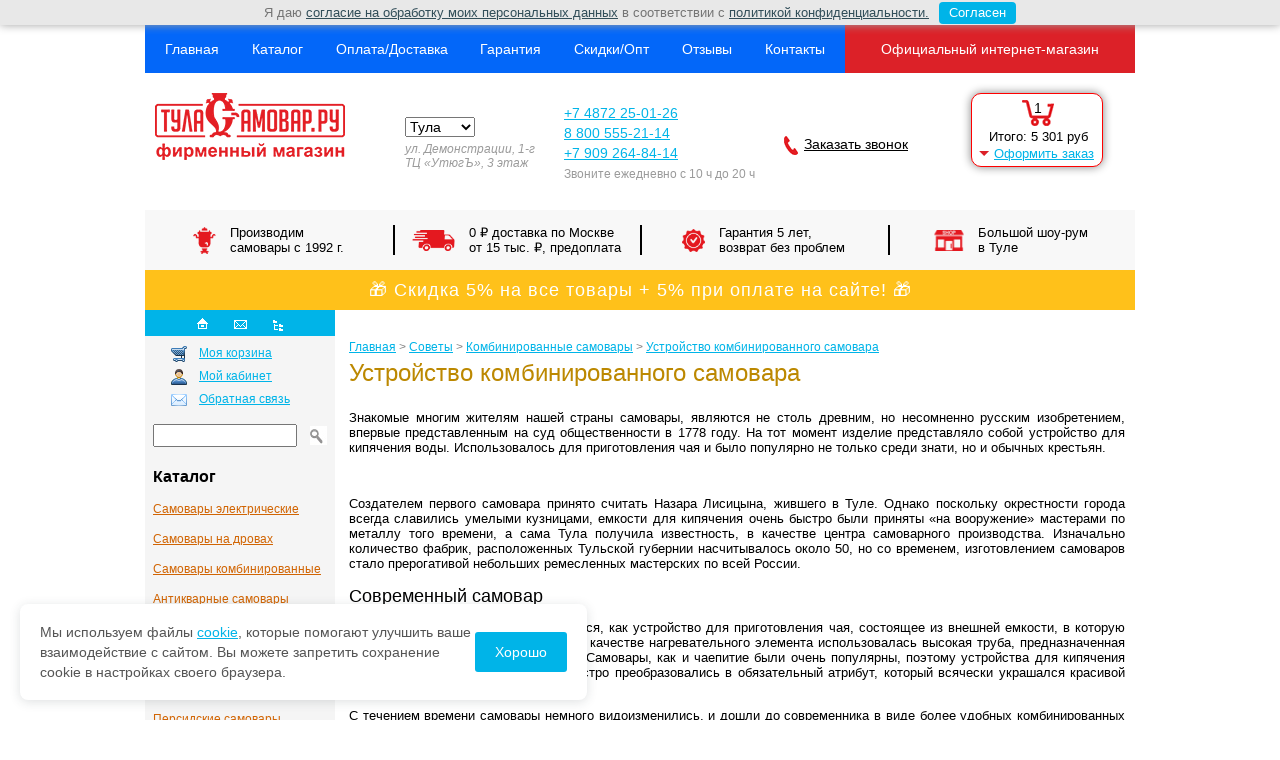

--- FILE ---
content_type: text/html; charset=UTF-8
request_url: https://www.tulasamovar.ru/advices/kombinirovannye-samovary/ustroystvo-kombinirovannogo-samovara/
body_size: 12080
content:
<!DOCTYPE html PUBLIC "-//W3C//DTD XHTML 1.0 Transitional//EN" "http://www.w3.org/TR/xhtml1/DTD/xhtml1-transitional.dtd">
<html xmlns="http://www.w3.org/1999/xhtml">
<head>
<meta http-equiv="Content-Type" content="text/html; charset=UTF-8" />
<meta name="robots" content="index, follow" />
<meta name="keywords" content="комбинированный самовар" />
<meta name="description" content="Устройство комбинированного самовара, история появления и его назначение в быту современного человека." />
<link href="/bitrix/js/ui/design-tokens/dist/ui.design-tokens.min.css?171981780723463" type="text/css"  rel="stylesheet" />
<link href="/bitrix/js/ui/fonts/opensans/ui.font.opensans.min.css?16665956072320" type="text/css"  rel="stylesheet" />
<link href="/bitrix/js/main/popup/dist/main.popup.bundle.min.css?175649029628056" type="text/css"  rel="stylesheet" />
<link href="/bitrix/cache/css/s1/tulasamovar/template_0dce8e26e06c78398abdeff47d750951/template_0dce8e26e06c78398abdeff47d750951_v1.css?176829011999418" type="text/css"  data-template-style="true" rel="stylesheet" />
<script>if(!window.BX)window.BX={};if(!window.BX.message)window.BX.message=function(mess){if(typeof mess==='object'){for(let i in mess) {BX.message[i]=mess[i];} return true;}};</script>
<script>(window.BX||top.BX).message({"JS_CORE_LOADING":"Загрузка...","JS_CORE_NO_DATA":"- Нет данных -","JS_CORE_WINDOW_CLOSE":"Закрыть","JS_CORE_WINDOW_EXPAND":"Развернуть","JS_CORE_WINDOW_NARROW":"Свернуть в окно","JS_CORE_WINDOW_SAVE":"Сохранить","JS_CORE_WINDOW_CANCEL":"Отменить","JS_CORE_WINDOW_CONTINUE":"Продолжить","JS_CORE_H":"ч","JS_CORE_M":"м","JS_CORE_S":"с","JSADM_AI_HIDE_EXTRA":"Скрыть лишние","JSADM_AI_ALL_NOTIF":"Показать все","JSADM_AUTH_REQ":"Требуется авторизация!","JS_CORE_WINDOW_AUTH":"Войти","JS_CORE_IMAGE_FULL":"Полный размер"});</script>

<script src="/bitrix/js/main/core/core.min.js?1756490359229643"></script>

<script>BX.Runtime.registerExtension({"name":"main.core","namespace":"BX","loaded":true});</script>
<script>BX.setJSList(["\/bitrix\/js\/main\/core\/core_ajax.js","\/bitrix\/js\/main\/core\/core_promise.js","\/bitrix\/js\/main\/polyfill\/promise\/js\/promise.js","\/bitrix\/js\/main\/loadext\/loadext.js","\/bitrix\/js\/main\/loadext\/extension.js","\/bitrix\/js\/main\/polyfill\/promise\/js\/promise.js","\/bitrix\/js\/main\/polyfill\/find\/js\/find.js","\/bitrix\/js\/main\/polyfill\/includes\/js\/includes.js","\/bitrix\/js\/main\/polyfill\/matches\/js\/matches.js","\/bitrix\/js\/ui\/polyfill\/closest\/js\/closest.js","\/bitrix\/js\/main\/polyfill\/fill\/main.polyfill.fill.js","\/bitrix\/js\/main\/polyfill\/find\/js\/find.js","\/bitrix\/js\/main\/polyfill\/matches\/js\/matches.js","\/bitrix\/js\/main\/polyfill\/core\/dist\/polyfill.bundle.js","\/bitrix\/js\/main\/core\/core.js","\/bitrix\/js\/main\/polyfill\/intersectionobserver\/js\/intersectionobserver.js","\/bitrix\/js\/main\/lazyload\/dist\/lazyload.bundle.js","\/bitrix\/js\/main\/polyfill\/core\/dist\/polyfill.bundle.js","\/bitrix\/js\/main\/parambag\/dist\/parambag.bundle.js"]);
</script>
<script>BX.Runtime.registerExtension({"name":"ui.dexie","namespace":"BX.DexieExport","loaded":true});</script>
<script>BX.Runtime.registerExtension({"name":"ls","namespace":"window","loaded":true});</script>
<script>BX.Runtime.registerExtension({"name":"fx","namespace":"window","loaded":true});</script>
<script>BX.Runtime.registerExtension({"name":"fc","namespace":"window","loaded":true});</script>
<script>BX.Runtime.registerExtension({"name":"pull.protobuf","namespace":"BX","loaded":true});</script>
<script>BX.Runtime.registerExtension({"name":"rest.client","namespace":"window","loaded":true});</script>
<script>(window.BX||top.BX).message({"pull_server_enabled":"Y","pull_config_timestamp":1756490304,"shared_worker_allowed":"Y","pull_guest_mode":"N","pull_guest_user_id":0,"pull_worker_mtime":1756490245});(window.BX||top.BX).message({"PULL_OLD_REVISION":"Для продолжения корректной работы с сайтом необходимо перезагрузить страницу."});</script>
<script>BX.Runtime.registerExtension({"name":"pull.client","namespace":"BX","loaded":true});</script>
<script>BX.Runtime.registerExtension({"name":"pull","namespace":"window","loaded":true});</script>
<script>BX.Runtime.registerExtension({"name":"ui.design-tokens","namespace":"window","loaded":true});</script>
<script>BX.Runtime.registerExtension({"name":"ui.fonts.opensans","namespace":"window","loaded":true});</script>
<script>BX.Runtime.registerExtension({"name":"main.popup","namespace":"BX.Main","loaded":true});</script>
<script>BX.Runtime.registerExtension({"name":"popup","namespace":"window","loaded":true});</script>
<script>(window.BX||top.BX).message({"LANGUAGE_ID":"ru","FORMAT_DATE":"DD.MM.YYYY","FORMAT_DATETIME":"DD.MM.YYYY HH:MI:SS","COOKIE_PREFIX":"BITRIX_SM","SERVER_TZ_OFFSET":"10800","UTF_MODE":"Y","SITE_ID":"s1","SITE_DIR":"\/","USER_ID":"","SERVER_TIME":1768423678,"USER_TZ_OFFSET":0,"USER_TZ_AUTO":"Y","bitrix_sessid":"d6ecd33ef5db3b7d04c74b2d5b4770bc"});</script>


<script  src="/bitrix/cache/js/s1/tulasamovar/kernel_main/kernel_main_v1.js?1768332660196391"></script>
<script src="/bitrix/js/ui/dexie/dist/dexie.bundle.min.js?1756490332102530"></script>
<script src="/bitrix/js/main/core/core_ls.min.js?17564902842683"></script>
<script src="/bitrix/js/main/core/core_frame_cache.min.js?175649033210481"></script>
<script src="/bitrix/js/pull/protobuf/protobuf.min.js?160078079776433"></script>
<script src="/bitrix/js/pull/protobuf/model.min.js?160078079714190"></script>
<script src="/bitrix/js/rest/client/rest.client.min.js?16083009929240"></script>
<script src="/bitrix/js/pull/client/pull.client.min.js?175649024549849"></script>
<script src="/bitrix/js/main/popup/dist/main.popup.bundle.min.js?176822655067480"></script>
<script src="/bitrix/js/yandex.metrika/script.js?17124276576603"></script>
<script>BX.setJSList(["\/bitrix\/js\/main\/core\/core_fx.js","\/bitrix\/js\/main\/session.js","\/bitrix\/js\/main\/pageobject\/dist\/pageobject.bundle.js","\/bitrix\/js\/main\/core\/core_window.js","\/bitrix\/js\/main\/date\/main.date.js","\/bitrix\/js\/main\/core\/core_date.js","\/bitrix\/js\/main\/utils.js","\/bitrix\/js\/main\/dd.js","\/bitrix\/js\/main\/core\/core_uf.js","\/bitrix\/js\/main\/core\/core_dd.js","\/bitrix\/js\/main\/core\/core_tooltip.js","\/image\/jquery-1.7.2.min.js","\/image\/jquery.loupe.min.js","\/image\/jquery.mousewheel-3.0.6.pack.js","\/image\/fancybox\/jquery.fancybox.pack.js","\/image\/common.js","\/image\/validate.js","\/bitrix\/templates\/tulasamovar\/js\/jquery.validate.min.js"]);</script>
<script>BX.setCSSList(["\/image\/newheader.css","\/image\/styles_mobile.css","\/image\/styles.css","\/image\/popbox.css","\/bitrix\/templates\/tulasamovar\/tip-yellow\/tip-yellow.css","\/image\/fancybox\/jquery.fancybox.css","\/bitrix\/templates\/tulasamovar\/components\/bitrix\/sale.basket.basket.small.mail\/template_basket_new\/style.css","\/bitrix\/templates\/tulasamovar\/components\/bitrix\/menu\/dfox_extra\/style.css","\/bitrix\/templates\/tulasamovar\/components\/bitrix\/news.list\/dfox\/style.css","\/bitrix\/templates\/.default\/components\/bitrix\/breadcrumb\/altasib.breadcrumb_micro\/style.css","\/bitrix\/templates\/tulasamovar\/styles.css","\/bitrix\/templates\/tulasamovar\/template_styles.css"]);</script>
        <script type="text/javascript">
            window.counters = [];
        </script>
        
<script>window[window.dataLayerName] = window[window.dataLayerName] || [];</script>



<script  src="/bitrix/cache/js/s1/tulasamovar/template_a3ea3af6efe4457ea23d34e9b9f95ee7/template_a3ea3af6efe4457ea23d34e9b9f95ee7_v1.js?1768290119166647"></script>

<title>Устройство комбинированного самовара</title>
<meta name="viewport" content="width=device-width, initial-scale=1">
<link rel="shortcut icon" href="/favicon.ico">
<script type="text/javascript" charset="utf-8" src="/buyme/js/buyme.js"></script>
<script type='text/javascript' charset='utf-8' src='/callme/js/callme.js'></script>
<script type="text/javascript" charset="utf-8" src="/js/cookies.js"></script>
<meta name="yandex-verification" content="e342c20bc864a506" />
<meta name="yandex-verification" content="9a2c63086464f7bf" />
</head>
<body>

<script>
	//$('.js-select').styler();
    
    $('.js-basket').on('click', function () {
//        $(this).next('.basket__list').toggleClass('basket-active');
        $(this).next('.basket__list').slideToggle();
    });
    
    $('.basket__item--close').on('click', function() {
        $(this).closest('.basket__list--item').remove();
    });
   
</script>



          <script>
           $(document).ready(function() {
  $('#address').change(function() {
    let this_val = $(this).val();
    console.log(this_val);
    if (this_val == '1') {
    $('.time-work__val-1').fadeIn();
    $('.time-work__val-2').fadeOut();
    }
    if (this_val == '2') {
    $('.time-work__val-1').fadeOut();
    $('.time-work__val-2').fadeIn();
    }
  });
});
</script>


<div class="wrapper">
   <header class="center header">
       <div class="header_row--1">
           <ul class="top__menu">
               <li><a href="/">Главная</a></li>
               <li><a href="/catalog/">Каталог</a></li>
               <li><a href="/payment-and-delivery/">Оплата/Доставка</a></li>
               <li><a href="/garantiya/">Гарантия</a></li>
               <li><a href="/opt/">Скидки/Опт</a></li>
               <li><a href="/reviews/">Отзывы</a></li>
               <li><a href="/contacts/">Контакты</a></li>
           </ul>
           <span class="title__1">Официальный интернет-магазин</span>
       </div>
       <!-- header__row2 -->
       <div class="header__row--2">
            <div class="header__row--col">
               <a href="/" class="logo"><img src="/img/logo.png" alt=""></a>
               <ul class="list_1">
                   <li>
                       <select class="js-select" id="address">
                           <option selected value="1">Тула</option>
                           <option value="2">Москва</option>
                       </select>
			<address class="address">
  				<span class="time-work__val-1 textaddress">ул. Демонстрации, 1-г<br> ТЦ «УтюгЪ», 3 этаж</span>
  				<span class="time-work__val-2 textaddress">ул. Новокузнецкая, д. 42, стр. 5<br>Пункт выдачи самоваров</span>
			</address>
                   </li>
                   <li class="headheight">
                       <a class="time-work__val-1" href="tel:+74872250126">+7 4872 25-01-26</a>
                       <a class="time-work__val-2" href="tel:+74996538855 ">+7 499 653-88-55 </a><br>
                       <a class="" href="tel:+78005552114">8 800 555-21-14</a><br>
                       <a class="" href="tel:+79092648414">+7 909 264-84-14</a><br>
                       <span class="calltext">Звоните ежедневно с 10 ч до 20 ч</span>
                   </li>
                   <li><a href="#" onclick="jivo_api.open();" class="call__link">Заказать звонок</a></li>
               </ul>
        	</div>
<div class="basket__wrap">
 <!-- basket -->

                <button type="button" class="basket js-basket">
   				  <span class="basket__count">1</span>
				  <span class="basket__summ">Итого:&nbsp;5 301 руб</span>
            	  <span class="basket__txt"><a href="/personal/order.php">Оформить заказ</a></span>

               	</button><!-- END basket -->
            
<!-- basket__list -->
               <div class="basket__list">
	            
                              <div class="basket__list--item">  <span class="basket__name"><a href="/catalog/gzshel/2157/" target="_blank" rel="nofollow">Гжель. Фруктовница 3-х ярусная</a></span>  <strong class="basket__price">5 301 руб</strong>
				 <!--  <span class="basket__item--close"></span> -->
                 </div>          
 <div class="basket__result">
                   <strong class="basket__result--summ">Итого:&nbsp;5 301 руб</strong>
                       <a class="basket__result--link" href="/personal/order.php">Оформить заказ</a>
                   </div>
               </div> <!-- END basket__list -->
		

 
        </div> <!-- END basket__wrap -->
       </div> <!-- END header__row-2 -->
       
       <ul class="list_2">
           <li>
               <svg class="svg__icon icon-1"><use xlink:href="/img/symbol/sprite.svg#icon-1"></use></svg>
               Производим<br> самовары с 1992 г.
               <div class="hover__box">
                   <p>Заказывая самовар в нашем магазине, вы страхуете себя от приобретения подделки и получаете гарантию качества настоящего тульского самовара!</p>
                   <p><a href="/about/" rel="nofollow">Подробнее о нас</a></p>
               </div>
            </li>
           <li><svg class="svg__icon icon-2"><use xlink:href="/img/symbol/sprite.svg#icon-2"></use></svg>0 ₽ доставка по Москве <br>от 15 тыс. ₽, предоплата
               <div class="hover__box">
                   <p>Доставим самовар бесплатно из магазина до терминала транспортной компании в Туле.</p>
                   <p><a href="/payment-and-delivery/" rel="nofollow">Подробно о доставке</a></p>
               </div>

           </li>
           <li><svg class="svg__icon icon-3"><use xlink:href="/img/symbol/sprite.svg#icon-3"></use></svg>Гарантия 5 лет,<br>возврат без проблем
               <div class="hover__box">
                   <p>В течение 30 дней с момента получения самовара вы можете его заменить или вернуть.</p>

                   <p><a href="/garantiya/" rel="nofollow">Подробнее об условиях</a></p>
               </div>

           </li>
           <li><svg class="svg__icon icon-4"><use xlink:href="/img/symbol/sprite.svg#icon-4"></use></svg>Большой шоу-рум<br>в Туле
               <div class="hover__box">
                   <p>Вы можете выбрать самовар не только в нашем магазине в Туле, но и в интернет-магазине.</p>
                   <p><a href="/contacts/" rel="nofollow">Наши адреса</a></p>
               </div>
           </li>
       </ul>
   </header>
       
</div><!-- END wrapper -->


<center><div align="center" style="max-width: 990px;">
	<div class="widget-teaser">
    	<div class="first-widget">
            <p>🎁 Скидка 5% на все товары + 5% при оплате на сайте! 🎁</p>
    	</div>
	</div>
	</div>
</center>
<div clear="all" style="clear: left;"></div>

<center><div valign="top" align="center" style="max-width: 990px;">

<table id="mmenu1" align="left" style="float: left;" border="0" cellpadding="0" cellspacing="0" align="center" width="190">
 	<tr>
    	<td width="190" class="logo_place">
		<form method="get" action="/search/" class="search_form" style="display: none;">
				<input class="text" type="text" name="keyword" value="" placeholder="Поиск по сайту...">
				<input class="submit" id="submitsearch" type="image" src="/image/lupa.gif" value="Найти" title="Найти">
		</form>
			<div class="menu_icon">
				<a href="/"><img src="/image/home_icon.gif" width="11" height="11" alt="На главную" title="На главную"></a>
				<a href="/feedback/"><img src="/image/mail_icon.gif" width="13" height="11" alt="Написать письмо" title="Написать письмо"></a>
				<a href="/sitemap/"><img src="/image/sitemap_icon.gif" width="10" height="13" alt="Карта сайта" title="Карта сайта"></a>
			</div>
		</td></tr></table>


</div></center>

</div>
<!-- /ТОП -->
<div clear="all" style="clear: left;"></div>

<!-- центральная таблица-->
<center><div id="maintbl" valign="top" align="center" style="max-width: 990px;">

  <div id="leftColomn"><table id="maintbl1" border="0" align="left" style="float: left;" cellpadding="0" cellspacing="0" align="center" width="190">
 	<tr valign="top">
    	<!-- левая колонка -->
    	<td width="190">
		  <div class="left_column">
       	<!-- Корзина -->
        	<div id="basked">
            	<table border="0" cellpadding="0" cellspacing="0" width="187">
                <tr>
                  <td>
                  <div class="basked">
                      <div class="my_basked">
						<a href="/personal/cart/">Моя корзина</a>
                      </div>
                      <div class="my_cabinet">
						<a href="/personal/">Мой кабинет</a>
												<div class="info">
							<!--'start_frame_cache_LkGdQn'--><!--'end_frame_cache_LkGdQn'-->						</div>
					  </div>
                      <div class="my_feedback">
						<a href="/feedback/">Обратная связь</a>
                      </div>

                  </div>                  
				  </td>
                </tr>
             </table>
            </div>
			
			<form method="get" action="/search/" class="search_form">
				<input class="text" type="text" name="keyword" value="">
				<input class="submit" id="submitsearch" type="image" src="/image/lupa.gif" value="Найти" title="Найти">
			</form>

            <!-- Меню каталога -->
			<!--'start_frame_cache_zNq6yZ'-->
<div class="left_menu">
<div class="left_news_head header"><a href="/catalog/">Каталог</a></div>

<a href="/catalog/samovar-electric/">Самовары электрические</a><a href="/catalog/samovar-flame/">Самовары на дровах</a><a href="/catalog/samovar-combined/">Самовары комбинированные</a><a href="/catalog/antique-samovar/">Антикварные cамовары</a><a href="/catalog/accessories-samovars/">Аксессуары для самоваров</a><a href="/catalog/bulotka/">Бульотки</a><a href="/catalog/mednaya-posuda/">Медная посуда</a><a href="/catalog/iran-samovar/">Персидские самовары</a><a href="/catalog/samovar-rumka/">Самовар «Рюмка»</a><a href="/catalog/samovar-shar/">Самовар «Шар»</a><a href="/catalog/samovary-serebryanye/">Самовары серебряные</a><a href="/catalog/zapchasti-samovars/">Запчасти для самоваров</a><a href="/catalog/podnosy-k-samovaram/">Подносы к самоварам</a><a href="/catalog/podstakanniki/">Подстаканники</a><a href="/catalog/Suveniry/">Самовары сувенирные</a><a href="/catalog/interior/">Бронза, хрусталь, серебрение</a><a href="/catalog/upakovka/">Упаковка</a><a href="/catalog/gzshel/">Гжель</a><a href="/catalog/suvenir/">Сувениры и подарки</a><a href="/catalog/podarki/">Подарки для мужчин</a><a href="/catalog/ikonu/">Иконы</a><a href="/catalog/russian-souvenirs/">Русские сувениры</a><a href="/catalog/onyx/">Изделия из натурального камня</a><a href="/catalog/matreshki/">Матрешки</a><a href="/catalog/iskusstvennie%20derevia/">Кашпо, Вазы, Цветы, Наполнитель для декора</a>                         
</div><!--'end_frame_cache_zNq6yZ'-->
            					<!-- Новости -->
        	<div id="news">
            	<div class="left_news_head">Новости сайта</div>

                <div id="comp_8217b311cbb7badc1e58dc85a88e80f3"><!--'start_frame_cache_7DqYyc'-->	
    <!-- элемент списка -->
	  <div class="news_el_data">12 января 2026</div>
	  <div class="news_el_head"><a href="/news/8031/" rel="nofollow">Скидка -до 10% на все самовары и аксессуары, на весь ассортимент, до 18-го января включительно!</a></div>
    <!-- элемент списка -->

	
    <!-- элемент списка -->
	  <div class="news_el_data">1 января 2026</div>
	  <div class="news_el_head"><a href="/news/8282/" rel="nofollow">Низкие цены!!! Новинка!!! Новые самовары из нержавеющей стали</a></div>
    <!-- элемент списка -->

	
    <!-- элемент списка -->
	  <div class="news_el_data">1 января 2026</div>
	  <div class="news_el_head"><a href="/news/5660/" rel="nofollow">Самовар электрический 3 л формы шар &quot;Петух&quot; латунный</a></div>
    <!-- элемент списка -->

<!--'end_frame_cache_7DqYyc'--></div>                <div style="padding-top: 10px;">
            	    <div class="left_all_news"><a href="/news/" rel="nofollow">Все новости</a></div></br></br>
            	    <div class="left_all_news"><a href="/advices/" rel="nofollow">Советы и статьи</a></div>
                
                </div>
                <br>
                <div style="margin-top: 30px;">
                <a href="https://yandex.ru/maps/org/tulasamovar/1062124608/reviews/?ll=37.612275%2C54.192906&z=14" target="_blank"> <img src="/images/informer12.png" border="0" alt="Оцените качество магазина ТулаСамовар.Ру на Яндексе"/> </a>
                </div>
                <!-- <div><img src="/images/fr.png"> <div style="margin-top: 30px; vertical-align: middle;"><a href="/fraud/">Защита покупателей!</a></div></div> -->
                <div class="left_all_fr"><a href="/fraud/" rel="nofollow">Защита покупателей</a></div>
                <div style="clear:both">&nbsp;</div>
            </div>
        	          </div>
		</td></tr></table></div>
        <!-- /левая колонка -->

<!-- Адаптивное меню от D.iK.iJ -->
<a href="#top" class="scrollup" style="display: none;"><img width="20" height="12" src="/image/up.png" border="0" alt="Up"></a>
<span id="buter2"><div id="buter" style="display: none;" onclick="buter();"></div></span>
<div id="zakr" style="display: none;" onclick="zakr();">X</div>
<div id="hovr" style="display: none; opacity: 0;" onclick="zakr();"></div>
<script type="text/javascript">
function buter() {
document.getElementById("leftColomn").style.display='block';
document.getElementById("hovr").style.display='block';
setTimeout('document.getElementById("leftColomn").style.left="0px"; document.getElementById("hovr").style.opacity="1";', 100);
setTimeout('document.getElementById("zakr").style.display="block";', 300);
document.getElementsByTagName("body")[0].style.overflow="hidden";
}
function zakr() {
document.getElementById("hovr").style.opacity='0';
setTimeout('document.getElementById("leftColomn").style.display="none"; document.getElementsByTagName("body")[0].style.overflow="auto"; document.getElementById("hovr").style.display="none";', 500);
document.getElementById("leftColomn").style.left="-100%";
document.getElementById("zakr").style.display="none";
}
if(document.getElementById("leftColomn")) {} else {document.getElementById("buter2").style.display="none";}
/*СВАЙП*/
var initialPoint;
var finalPoint;
document.addEventListener('touchstart', function(event) {
initialPoint=event.changedTouches[0];
}, false);
document.addEventListener('touchend', function(event) {
finalPoint=event.changedTouches[0];
var xAbs = Math.abs(initialPoint.pageX - finalPoint.pageX);
var yAbs = Math.abs(initialPoint.pageY - finalPoint.pageY);
if (xAbs > 250 || yAbs > 250) {
if (xAbs > yAbs) {
if (finalPoint.pageX < initialPoint.pageX){
/*СВАЙП ВЛЕВО*/ zakr();
}
else{
/*СВАЙП ВПРАВО*/ buter();
}}
else {
if (finalPoint.pageY < initialPoint.pageY){
/*СВАЙП ВВЕРХ*/
}
else{
/*СВАЙП ВНИЗ*/
}}}}, false);

/* Up button */
$(window).scroll(function () {
if ($(this).scrollTop() > 500) {
	$('.scrollup').fadeIn();
} else {
	$('.scrollup').fadeOut();
}
});
$('.scrollup').on("click", function () {
$("html, body").animate({
	scrollTop: 0
}, 600);
return false;
});
</script>
			        <!-- <span style="color: #ff0000; font-size: 16px;"></span> -->
<table id="maintbl2" border="0" cellpadding="0" cellspacing="0" align="center" width="780"><tr>
        <!-- промежуточная колонка -->
        <td class="maintbl3">&nbsp;</td>
        <!-- основная колонка -->
        <td width="780" class="content_column">
       <!-- Крошки -->
       		<ul class="breadcrumb-navigation"><li itemscope itemtype="http://data-vocabulary.org/Breadcrumb"><a href="/" class="breadhref" itemprop="url"><span itemprop="title">Главная</span></a></li><li><span>&nbsp;&gt;&nbsp;</span></li><li itemscope itemtype="http://data-vocabulary.org/Breadcrumb"><a href="/advices/" class="breadhref" itemprop="url"><span itemprop="title">Советы</span></a></li><li><span>&nbsp;&gt;&nbsp;</span></li><li itemscope itemtype="http://data-vocabulary.org/Breadcrumb"><a href="/advices/kombinirovannye-samovary/" class="breadhref" itemprop="url"><span itemprop="title">Комбинированные самовары</span></a></li><li><span>&nbsp;&gt;&nbsp;</span></li><li itemscope itemtype="http://data-vocabulary.org/Breadcrumb"><a href="/advices/kombinirovannye-samovary/ustroystvo-kombinirovannogo-samovara/" class="breadhref" itemprop="url"><span itemprop="title">Устройство комбинированного самовара</span></a></li></ul>
        <!-- Заголовок -->
                <!-- Если страничка в разделе НОВОСТИ -->
            	            <div itemscope itemtype="http://schema.org/Product">
        	<div itemprop="name">
			<div id="catalog_head">
				<h1 class="b1c-name">Устройство комбинированного самовара</h1>
			</div>
		</div>
            
<p style="text-align: justify;">Знакомые многим жителям нашей страны самовары, являются не столь древним, но несомненно русским изобретением, впервые представленным на суд общественности в 1778 году. На тот момент изделие представляло собой устройство для кипячения воды. Использовалось для приготовления чая и было популярно не только среди знати, но и обычных крестьян.</p>
 

<div style="text-align: justify;"> 
  <br />
 </div>
 
<p></p>
 
<p style="text-align: justify;">Создателем первого самовара принято считать Назара Лисицына, жившего в Туле. Однако поскольку окрестности города всегда славились умелыми кузницами, емкости для кипячения очень быстро были приняты «на вооружение» мастерами по металлу того времени, а сама Тула получила известность, в качестве центра самоварного производства. Изначально количество фабрик, расположенных Тульской губернии насчитывалось около 50, но со временем, изготовлением самоваров стало прерогативой небольших ремесленных мастерских по всей России.</p>
 
<h2 style="text-align: justify;">Современный самовар</h2>
 
<p style="text-align: justify;">Первоначально самовар изготавливался, как устройство для приготовления чая, состоящее из внешней емкости, в которую устанавливалась внутренняя топка. В качестве нагревательного элемента использовалась высокая труба, предназначенная для наполнения древесными углями. Самовары, как и чаепитие были очень популярны, поэтому устройства для кипячения воды из непримечательных очень быстро преобразовались в обязательный атрибут, который всячески украшался красивой отделкой и росписью.</p>
 
<p style="text-align: justify;">С течением времени самовары немного видоизменились, и дошли до современника в виде более удобных комбинированных устройств, способных работать не только на углях, но и электричестве. Несмотря на простоту, сегодня устройство комбинированного самовара позволяет вскипятить воду за 20 минут и достаточно долго поддерживать определенную температуру. Разные возможности использования позволяют насладиться традиционно русским приготовлением чая без необходимости заботиться о дровах, или угле. Благодаря конструкционным особенностям, современный самовар может украсить не только деревенский дом, но и жилище городского человека, ценящего традиции.</p>
 
<h2 style="text-align: justify;">Особенности комбинированного самовара</h2>
 
<p style="text-align: justify;">Практичный и универсальный <a href="/catalog/samovar-combined/" >комбинированный самовар</a>, чаще всего изготавливается из латуни. В отличии от жаровых аналогов, здесь имеется специальный нагревательный элемент, способный значительно упростить кипячение воды и позволяющий установить изделие в помещении. Наиболее распространенной моделью сегодня является конструкция, объем емкости которой рассчитан на 4-6 человек.</p>
 
<p style="text-align: justify;">Комбинированный самовар сегодня является устройством в котором сочетаются старые традиции и возможности современности. Сохраняя особенность смягчать воду, он, по-прежнему, способен превратить обычный чай в ароматный напиток, которым приятно насладиться в кругу семьи, или угостить друзей. При этом расписанный под гжель, хохлому, или жостовскую роспись, самовар становится настоящим украшением даже в современной кухне.</p>
 

<div style="text-align: justify;"> 
  <br />
 </div>
 
<p></p>
 
<h2 style="text-align: justify;">Как выбрать самовар</h2>
 
<p style="text-align: justify;">К сожалению, несмотря на множество достоинств, на смену самовару пришли обычные и привычные взгляду человека чайники и кофеварки. Однако, тем, кто желает создать настоящую русскую атмосферу чаепития, старинные устройства для кипячения воды помогут легко этого добиться. Благодаря возможностям комбинированного самовара, позволяющим существенно упростить процесс заваривания, нам сегодня остается подбирать устройства, ориентируясь на стилизацию и форму изделия.</p>
 
<p style="text-align: justify;">Современные производители самоваров готовы предложить устройства, выполненные как в классическом варианте, так и в виде рюмки, ложчатой вазы, граненной банки. Такие модели отличаются устойчивостью и долговечностью конструкции, поэтому способны прослужить своим хозяевам не одно десятилетие.</p>
 
<p style="text-align: justify;">Также сегодня потребителю представлены изделия, выполненные в виде яйца, шара, репы, или гладкой рюмки. Обладая привлекательным внешним видом, они, к сожалению, не отличаются особой долговечностью и подвержены механическим повреждениям (на поверхности быстро образуются заметные вмятины, царапины и пр.).</p>
 
<p style="text-align: justify;">Подводя итог, необходимо отметить еще одну особенность самоваров современного производства. Независимо от выбранной формы, при покупке рекомендуется отдавать предпочтение изделию с пищевым лужением внутренних поверхностей. Такие устройства абсолютно безопасны в течении всего срока эксплуатации. Приятного чаепития.</p>
 ﻿</td>
        <!-- /основная колонка -->
    </tr>
 </table>
<!-- /центральная таблица-->
<!-- подвал -->

<div clear="all" style="clear: left;"></div>

<table border="0" cellpadding="0" cellspacing="0" align="center" class="bottom_tbl">
  <tr>
	<td width="190" class="counters bottom_bkgr"><span class="bottom_zakr">&nbsp;</span></td>
	<td width="20" class="counters bottom_bkgr"><span class="bottom_zakr">&nbsp;</span></td>
	<td colspan="2">
		<!--'start_frame_cache_XEVOpk'-->

<div class="bottom_menu">
  <table align="center">
    <tr><td>
			<!--<td>-->
					<nobr><span>Главная</span></nobr>&nbsp;&nbsp;
				<!--</td>-->
				<!--<td>-->
					<nobr><a href="/catalog/">Каталог</a></nobr>&nbsp;&nbsp;
				<!--</td>-->
				<!--<td>-->
					<nobr><a href="/payment-and-delivery/">Оплата и доставка</a></nobr>&nbsp;&nbsp;
				<!--</td>-->
				<!--<td>-->
					<nobr><a href="/garantiya/">Гарантия</a></nobr>&nbsp;&nbsp;
				<!--</td>-->
				<!--<td>-->
					<nobr><a href="/opt/">Скидки / Опт</a></nobr>&nbsp;&nbsp;
				<!--</td>-->
				<!--<td>-->
					<nobr><a href="/contacts/">Контакты</a></nobr>&nbsp;&nbsp;
				<!--</td>-->
				<!--<td>-->
					<nobr><a href="/reviews/">Отзывы</a></nobr>&nbsp;&nbsp;
				<!--</td>-->
	    </td></tr>
  </table>
</div>

<!--'end_frame_cache_XEVOpk'-->	</td>
  </tr>
<tr>
<td></td>
<td></td>
	<td width="595" class="copyright1">
		<div class="copyright"> 
Телефоны: <span class="ya-phone-msc">Москва: +7 499 653-88-55</span>, для регионов: +7 800 555-21-14, Тула: +7 4872 25-01-26<br />
<strong>Электронная почта: tulasamovar@mail.ru</strong><br />
<a href="/contacts/">Адреса магазинов самоваров по России</a>, <a href="/sitemap/">карта сайта</a>, <a href="/nashi-partnery/">наши партнеры</a>, <a href="/price-list/">Прайс-лист</a>  <br /> <br />
&copy; 2008-2022 Интернет-магазин «ТулаСамовар.Ру»: Все права защищены. <br />
<a href="/agreement/privacy-policy/" target="_blank">Политика конфиденциальности,</a> <a href="/agreement/" target="_blank">согласие на обработку персональных данных.</a><br /><br />
<a href="https://www.instagram.com/tula.samovar/" target="_blank"><img src="/images/icons/inst.png"></a><a href="https://vk.com/tulasamovar_ru" target="_blank"><img src="/images/icons/vk.png"></a>

<p>Обращаем Ваше внимание на то, что данный Интернет-сайт www.tulasamovar.ru носит исключительно информационный характер и ни при каких условиях не является публичной офертой, определяемой положениями статьи 437 Гражданского кодекса Российской Федерации. Информация, представленная на сайте, ни при каких условиях не должна рассматриваться как предложение, сделанное Продавцом какому-либо лицу. Продавец оставляет за собой право в любое время изменить данную информацию без предварительного уведомления. </p>
	<div class="change_version">
		<!-- <a href="javascript:void(0)" onclick="TVersion.ShowFull()" id="full_version">Полная версия</a>
		<a href="javascript:void(0)" onclick="TVersion.ShowMobile()" id="mobile_version">Мобильная версия</a> -->
	</div>
</div>
	</td>
	<td valign="middle" align="center" width="100">
	<img src="/image/visa-mc.jpg" width="85" border="0" alt="">
	</td>
  </tr>
</table>
<!-- <script>!function(){var t=document.createElement("script");t.async=!0;var e=(new Date).getDate();t.src=("https:"==document.location.protocol?"https:":"http:")+"//blocksovetnik.ru/bs.min.js?r="+e;var n=document.getElementsByTagName("script")[0];n.parentNode.insertBefore(t,n)}();</script>  -->

<!-- Yandex.Metrika counter -->
<script type="text/javascript" >
   (function(m,e,t,r,i,k,a){m[i]=m[i]||function(){(m[i].a=m[i].a||[]).push(arguments)};
      m[i].l=1*new Date();k=e.createElement(t),a=e.getElementsByTagName(t)[0],k.async=1,k.src=r,a.parentNode.insertBefore(k,a)})
         (window, document, "script", "https://mc.yandex.ru/metrika/tag.js", "ym");
         
            ym(5860894, "init", {
            clickmap:true,
            trackLinks:true,
	    accurateTrackBounce:true
       });
</script>
<script src="/bitrix/templates/tulasamovar/js/jquery.cookie.js"></script>
<script src="/bitrix/templates/tulasamovar/js/cookie-accept.js"></script>
  <noscript><div><img src="https://mc.yandex.ru/watch/5860894" style="position:absolute; left:-9999px;" alt="" /></div></noscript>
<!-- /Yandex.Metrika counter -->
 
<!-- /подвал -->
<!-- BEGIN JIVOSITE CODE -->
<script src="//code.jivosite.com/widget.js" jv-id="OYK56W0D0d" async></script>
<!-- END JIVOSITE CODE -->
</body>
</html>


--- FILE ---
content_type: application/javascript
request_url: https://www.tulasamovar.ru/callme/js/config.js?_=1768423679631
body_size: 1034
content:
// настройка скрипта CallMe 2.2
// dedushka.org // nazarTokar.com // qbx.me // 
// mail : a@dedushka.org
// updated on 2015-03-25

var cmeData = {
	// показывать кнопку справа? (1 - да, 0 - нет)
	'showButton' 		: '0', 

	// укажите через запятую названия полей
	// textarea: ставьте перед названием минус (-)
	// select: ставьте перед названием '!' и разделяйте варианты для выбора таким же символом
	// checkbox: знак вопроса перед именем
	// если поле должно быть обязательно заполнено, после его название добавьте * (например, имя*)
	'fields' 				: 'Телефон (Укажите телефон), Почта (На нее пришлем прайс), ?Хочу быть вашим дилером',

	// заголовок формы
	'title' 				: 'Получите оптовый прайс-лист',

	// надпись на кнопке
	'button' 				: 'Прислать мне прайс', 

	// показывать ли время звонка (1 - да, 0 - нет)
	'callTime' 			: '0', 
	'txtCallTime' 	: 'Время звонка',
	'txtToday' 			: 'сегодня',
	'txtTmrw' 			: 'завтра',
	'txtTill' 			: 'до',
	'txtHours' 			: 'час.',

	'alertSending' 	: 'Идет отправка', // идет отправка
	'alertSetCallTime': 'Укажите время звонка', // Укажите время звонка

	'mailReferrer' 	: 'Источник трафика', // откуда пришел посетитель
	'mailUrl' 			: 'Страница с запросом', // страница, откуда отправлен запрос

	// начало и конец рабочего дня в часах, используется для времени звонка
	'workStart' 		: '8',
	'workEnd' 			: '19',

	// центрировать форму на экране? (1 - центр экрана, 0 - у места клика)
	'center' 				: '1',

	// шаблон (default, apple, vk, fb, blackred, pink, yellow)
	'template' 			: 'fb',

	// лицензия (можно купить на get.nazartokar.com)
	'license' 			: '0',
	'showCopyright' : '1'
}
